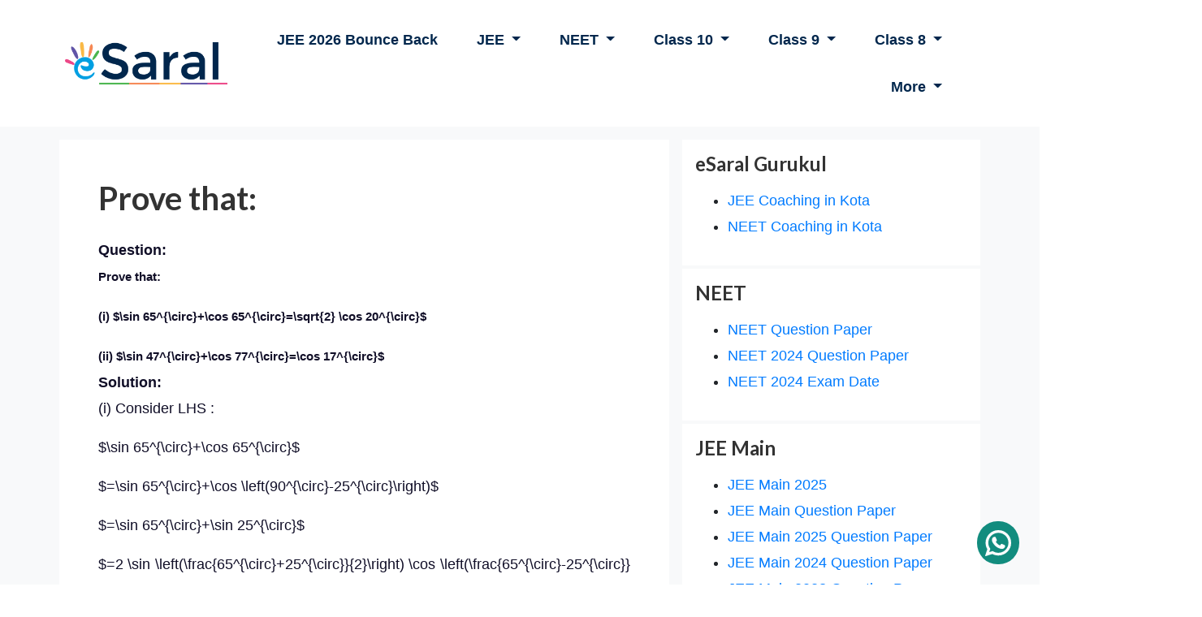

--- FILE ---
content_type: text/html; charset=utf-8
request_url: https://www.esaral.com/q/prove-that-29571
body_size: 13983
content:

<!doctype html>
<html dir="ltr" lang="en-IN">

<head>
    

  <title>Prove that:</title>
  <meta property="og:title" content="Prove that:" />
  <meta property="twitter:title" content="Prove that:">



<style type="text/css">
  .main-content {background-color:#f8f9fa !important}
</style>


<meta name = "description" content="Question: Prove that: (i) $\sin 65^{\circ}+\cos 65^{\circ}=\sqrt{2} \cos 20^{\circ}$ (ii) $\sin 47^{\circ}+\cos 77^{\circ}=\cos 17^{\circ}$ Solution: (i) Consider LHS : $\sin 65^{\circ}+\cos 65^{\circ}$ $=\sin 65^{\circ}+\cos \left(90^{\circ}-25^{\circ}\right)$ $=\sin 65^{\circ}+\sin 25^{\circ}$ $=2 \sin \left(\frac{65^{\circ}+25^{\circ}}{2}\right) \cos \left(\frac{65^{\circ}-25^{\circ}}{2}\right) \quad\left\{\because \sin A+\sin B=2 \sin \left(\frac{A+B}{2}\right) \cos \left(\frac{A-B}{2}\right)\right\}$ $=2 \sin 45^{\circ} \cos 20^{\circ}$ $=2 \times \frac{1}{\sqrt{2}} \cos 20^{\circ}$ $=\sqrt{2} \cos 20^{\circ}$ $=\mathrm{RHS}$ Hence, LHS $=$ RHS. (i) Consider LHS : $\sin 47^{\circ}+\cos 77^{\circ}$$=\sin 47^{\circ}+\cos \left(90^{\circ}-13^{\circ}\right)$ $=\sin 47^{\circ}+\sin 13^{\circ}$ $=2 \sin \left(\frac{47^{\circ}+13^{\circ}}{2}\right) \cos \left(\frac{47^{\circ}-13^{\circ}}{2}\right) \quad\left\{\because \sin A+\sin B=2 \sin \left(\frac{A+B}{2}\right) \cos \left(\frac{A-B}{2}\right)\right\}$ $=2 \sin 30^{\circ} \cos 17^{\circ}$ $=2 \times \frac{1}{2} \cos 17^{\circ}$ $=\cos 17^{\circ}$ $=\mathrm{RHS}$ Hence, LHS $=$ RHS.">
<meta property="og:description" content="Question: Prove that: (i) $\sin 65^{\circ}+\cos 65^{\circ}=\sqrt{2} \cos 20^{\circ}$ (ii) $\sin 47^{\circ}+\cos 77^{\circ}=\cos 17^{\circ}$ Solution: (i) Consider LHS : $\sin 65^{\circ}+\cos 65^{\circ}$ $=\sin 65^{\circ}+\cos \left(90^{\circ}-25^{\circ}\right)$ $=\sin 65^{\circ}+\sin 25^{\circ}$ $=2 \sin \left(\frac{65^{\circ}+25^{\circ}}{2}\right) \cos \left(\frac{65^{\circ}-25^{\circ}}{2}\right) \quad\left\{\because \sin A+\sin B=2 \sin \left(\frac{A+B}{2}\right) \cos \left(\frac{A-B}{2}\right)\right\}$ $=2 \sin 45^{\circ} \cos 20^{\circ}$ $=2 \times \frac{1}{\sqrt{2}} \cos 20^{\circ}$ $=\sqrt{2} \cos 20^{\circ}$ $=\mathrm{RHS}$ Hence, LHS $=$ RHS. (i) Consider LHS : $\sin 47^{\circ}+\cos 77^{\circ}$$=\sin 47^{\circ}+\cos \left(90^{\circ}-13^{\circ}\right)$ $=\sin 47^{\circ}+\sin 13^{\circ}$ $=2 \sin \left(\frac{47^{\circ}+13^{\circ}}{2}\right) \cos \left(\frac{47^{\circ}-13^{\circ}}{2}\right) \quad\left\{\because \sin A+\sin B=2 \sin \left(\frac{A+B}{2}\right) \cos \left(\frac{A-B}{2}\right)\right\}$ $=2 \sin 30^{\circ} \cos 17^{\circ}$ $=2 \times \frac{1}{2} \cos 17^{\circ}$ $=\cos 17^{\circ}$ $=\mathrm{RHS}$ Hence, LHS $=$ RHS.">
<meta property="twitter:description" content="Question: Prove that: (i) $\sin 65^{\circ}+\cos 65^{\circ}=\sqrt{2} \cos 20^{\circ}$ (ii) $\sin 47^{\circ}+\cos 77^{\circ}=\cos 17^{\circ}$ Solution: (i) Consider LHS : $\sin 65^{\circ}+\cos 65^{\circ}$ $=\sin 65^{\circ}+\cos \left(90^{\circ}-25^{\circ}\right)$ $=\sin 65^{\circ}+\sin 25^{\circ}$ $=2 \sin \left(\frac{65^{\circ}+25^{\circ}}{2}\right) \cos \left(\frac{65^{\circ}-25^{\circ}}{2}\right) \quad\left\{\because \sin A+\sin B=2 \sin \left(\frac{A+B}{2}\right) \cos \left(\frac{A-B}{2}\right)\right\}$ $=2 \sin 45^{\circ} \cos 20^{\circ}$ $=2 \times \frac{1}{\sqrt{2}} \cos 20^{\circ}$ $=\sqrt{2} \cos 20^{\circ}$ $=\mathrm{RHS}$ Hence, LHS $=$ RHS. (i) Consider LHS : $\sin 47^{\circ}+\cos 77^{\circ}$$=\sin 47^{\circ}+\cos \left(90^{\circ}-13^{\circ}\right)$ $=\sin 47^{\circ}+\sin 13^{\circ}$ $=2 \sin \left(\frac{47^{\circ}+13^{\circ}}{2}\right) \cos \left(\frac{47^{\circ}-13^{\circ}}{2}\right) \quad\left\{\because \sin A+\sin B=2 \sin \left(\frac{A+B}{2}\right) \cos \left(\frac{A-B}{2}\right)\right\}$ $=2 \sin 30^{\circ} \cos 17^{\circ}$ $=2 \times \frac{1}{2} \cos 17^{\circ}$ $=\cos 17^{\circ}$ $=\mathrm{RHS}$ Hence, LHS $=$ RHS.">






<meta property="og:type" content="website">
<meta property="og:image" content="" />
<meta property="og:url" content="/q/prove-that-29571">

<meta property="twitter:card" content="eSaral">
<meta property="twitter:url" content="/q/prove-that-29571">
<meta property="twitter:image" content="">






    <link rel="alternate" href=https://www.esaral.com/q/prove-that-29571 hreflang="en-IN" />
    <link type="image/x-icon" rel="shortcut icon" href=/static/assets/images/favicon.png />
    <!-- Required meta tags -->
    <meta http-equiv="Content-Type" content="text/html; charset=utf-8">
    <meta name="HandheldFriendly" content="true">
    <meta name="viewport" content="width=device-width, initial-scale=1">

    <link as="style" rel="stylesheet preload prefetch"
        href="https://fonts.googleapis.com/css?family=Lato:400,700&display=swap" type="text/css" />
    <link type="text/css" rel="stylesheet" href=/static/assets/css/jquery.fancybox.min.css />
    <link type="text/css" rel="stylesheet" href=/static/assets/css/owl.carousel.min.css />
    <link type="text/css" rel="stylesheet" href=/static/assets/css/styles-v15.css />
    <link type="text/css" rel="stylesheet" href=/static/assets/css/responsive.css />


    
    <link rel="preload" href=/static/assets/css/all.min.css as="style"
        onload="this.onload=null;this.rel='stylesheet'">
    <noscript>
        <link rel="stylesheet" href=/static/assets/css/all.min.css>
    </noscript>
    <link rel="preload" href=/static/assets/css/bootstrap.min.css as="style"
        onload="this.onload=null;this.rel='stylesheet'">
    <noscript>
        <link rel="stylesheet" href=/static/assets/css/bootstrap.min.css>
    </noscript>



    <!-- Google tag (gtag.js) -->
<script async src="https://www.googletagmanager.com/gtag/js?id=G-KJ0EG06V46"></script>
<script>
  window.dataLayer = window.dataLayer || [];
  function gtag(){dataLayer.push(arguments);}
  gtag('js', new Date());

  gtag('config', 'G-KJ0EG06V46');
</script>



<!-- Meta Pixel Code -->
<script>
    !function(f,b,e,v,n,t,s)
    {if(f.fbq)return;n=f.fbq=function(){n.callMethod?
    n.callMethod.apply(n,arguments):n.queue.push(arguments)};
    if(!f._fbq)f._fbq=n;n.push=n;n.loaded=!0;n.version='2.0';
    n.queue=[];t=b.createElement(e);t.async=!0;
    t.src=v;s=b.getElementsByTagName(e)[0];
    s.parentNode.insertBefore(t,s)}(window, document,'script',
    'https://connect.facebook.net/en_US/fbevents.js');
    fbq('init', '179812989769460');
    fbq('track', 'PageView');
  </script>
  <noscript><img height="1" width="1" style="display:none"
    src="https://www.facebook.com/tr?id=179812989769460&ev=PageView&noscript=1"
  /></noscript>
  <!-- End Meta Pixel Code -->
  
  <script>
    if (window.location.hash == "#main") {
      localStorage.setItem("user", "main");
    }
  </script>

</head>

<body>
    
    
    
  




    
    <div class="">
        <div class="main-content">

        <div id="search" class="fade">
            <a href="#" class="close-btn" id="close-search">
                <em class="fa fa-times"></em>
            </a>
            <input placeholder="type here" id="searchbox" type="search" />
        </div>
        
        <!--Header-->
        <div>
            <nav class="navbar navbar-expand-lg bg-white">
                <div class="container">
                    <a class="navbar-brand" href="/"><img width="200" height="52" src=/static/assets/images/logo.png alt="logo"></a>
                    <button class="navbar-toggler" type="button" data-toggle="collapse" data-target="#navbarNav"
                        aria-controls="navbarNav" aria-expanded="false" aria-label="Toggle navigation"><span
                            class="navbar-toggler-icon">
                            <div id="nav-icon4" class="">
                                <span></span>
                                <span></span>
                                <span></span>
                            </div>
                        </span>
                    </button>
                    
                    
                    <div class="collapse navbar-collapse" id="navbarNav">
                        <ul class="navbar-nav nav ml-auto">
                            
                            

                                
                                <li class="nav-item">
                                    <a class="nav-link" href="https://www.esaral.com/jee-crash-course/?utm_source=webmenu">JEE 2026 Bounce Back</a>
                                </li>
                                
                            
                            
                            

                                

                                <li class="nav-item dropdown">
                                    <a class="nav-link dropdown-toggle" href="#"  role="button"
                                        data-toggle="dropdown" aria-haspopup="true" aria-expanded="false">
                                        JEE
                                    </a>
                                    <ul class="dropdown-menu ml-0 hide" aria-labelledby="navbarDropdown">
                                        
                                        <li class="nav-item dropdown"><a class="dropdown-item"
                                                href="https://www.esaral.com/jee-crash-course/?utm_source=webmenu">JEE 2026 Bounce Back Course<br><span>Best Crash Course for JEE 2nd Attempt</span></a></li>
                                        
                                        <li class="nav-item dropdown"><a class="dropdown-item"
                                                href="https://www.esaral.com/jee-early-prahaar/?utm_source=webmenu">JEE 2027 Ayush Prahaar Special Course<br><span>Best JEE Course for Class 11th to 12th Moving Students</span></a></li>
                                        
                                        <li class="nav-item dropdown"><a class="dropdown-item"
                                                href="https://www.esaral.com/jee-gurukul-early-prahaar/?utm_source=webmenu">JEE 2027 Gurukul Prahaar Course<br><span>Best Offline JEE Course for Class 11th to 12th Moving Students</span></a></li>
                                        
                                        <li class="nav-item dropdown"><a class="dropdown-item"
                                                href="https://www.esaral.com/jee-test-series/?utm_source=webmenu">JEE 2026 Test Series<br><span>India’s Most Result-Oriented JEE Test Series</span></a></li>
                                        
                                        <li class="nav-item dropdown"><a class="dropdown-item"
                                                href="https://www.esaral.com/jee-early-brahmos/?utm_source=webmenu">JEE 2028 Early BrahMos Course<br><span>Best JEE Course for Class 10th to 11th Moving Students</span></a></li>
                                        
                                        <li class="nav-item dropdown"><a class="dropdown-item"
                                                href="https://www.esaral.com/jee-early-warrior/?utm_source=webmenu">JEE 2027 Early Warrior Course<br><span>Best JEE Course for Class 12th Passing Out Students</span></a></li>
                                        
                                        <li class="nav-item dropdown"><a class="dropdown-item"
                                                href="https://www.esaral.com/jee-mentorship/?utm_source=webmenu">Maa Mentorship for JEE<br><span>Best Mentorship Program for JEE Students</span></a></li>
                                        
                                        <li class="nav-item dropdown"><a class="dropdown-item"
                                                href="https://www.esaral.com/padho-india-jee/?utm_source=webmenu">JEE Padho India Course <br><span>Most Affordable Course for JEE </span></a></li>
                                        
                                    </ul>
                                </li>

                                
                            
                            
                            

                                

                                <li class="nav-item dropdown">
                                    <a class="nav-link dropdown-toggle" href="#"  role="button"
                                        data-toggle="dropdown" aria-haspopup="true" aria-expanded="false">
                                        NEET
                                    </a>
                                    <ul class="dropdown-menu ml-0 hide" aria-labelledby="navbarDropdown">
                                        
                                        <li class="nav-item dropdown"><a class="dropdown-item"
                                                href="https://www.esaral.com/neet-crash-course/?utm_source=webmenu">NEET 2026 Bounce Back Course<br><span>Best Crash Course for NEET 2026</span></a></li>
                                        
                                        <li class="nav-item dropdown"><a class="dropdown-item"
                                                href="https://www.esaral.com/neet-early-prahaar/?utm_source=webmenu&amp;utm_medium=webmenu/">NEET 2027 Early Prahaar Special Course<br><span>For Class 11th to 12th Moving Students</span></a></li>
                                        
                                        <li class="nav-item dropdown"><a class="dropdown-item"
                                                href="https://www.esaral.com/gurukul-neet-prahaar/?utm_source=webmenu">NEET 2027 Gurukul Early Prahaar Course<br><span>For Class 11th to 12th Moving Students</span></a></li>
                                        
                                        <li class="nav-item dropdown"><a class="dropdown-item"
                                                href="https://www.esaral.com/neet-warrior/?utm_source=webmenu&amp;utm_medium=webmenu/">NEET 2026 Warrior Comeback Special Course<br><span>For Dropper/Repeater Students</span></a></li>
                                        
                                        <li class="nav-item dropdown"><a class="dropdown-item"
                                                href="https://www.esaral.com/neet-comeback/?utm_source=website_menu">NEET 2026 Comeback Special Course<br><span>For Class 12th Students</span></a></li>
                                        
                                        <li class="nav-item dropdown"><a class="dropdown-item"
                                                href="https://www.esaral.com/neet-early-brahmos/?utm_source=webmenu">NEET 2028 Early BrahMos Course<br><span>For Class 10th to 11th Moving Students</span></a></li>
                                        
                                        <li class="nav-item dropdown"><a class="dropdown-item"
                                                href="https://www.esaral.com/neet-test-series/?utm_source=webmenu">NEET 2026 Test Series<br><span>India’s Most Result-Oriented Neet Test Series</span></a></li>
                                        
                                        <li class="nav-item dropdown"><a class="dropdown-item"
                                                href="https://www.esaral.com/neet-early-warrior/?utm_source=webmenu">NEET 2027 Early Warrior Course<br><span>For Class 12th Passing Students</span></a></li>
                                        
                                        <li class="nav-item dropdown"><a class="dropdown-item"
                                                href="https://www.esaral.com/gurukul-neet-warrior/?utm_source=webmenu">NEET 2027 Gurukul Early Warrior Course<br><span>For Class 12th Passing Students</span></a></li>
                                        
                                        <li class="nav-item dropdown"><a class="dropdown-item"
                                                href="https://www.esaral.com/neet-mentorship/?utm_source=webmenu">Maa Mentorship for NEET<br><span>Best Mentorship Program for NEET Students</span></a></li>
                                        
                                    </ul>
                                </li>

                                
                            
                            
                            

                                

                                <li class="nav-item dropdown">
                                    <a class="nav-link dropdown-toggle" href="#"  role="button"
                                        data-toggle="dropdown" aria-haspopup="true" aria-expanded="false">
                                        Class 10
                                    </a>
                                    <ul class="dropdown-menu ml-0 hide" aria-labelledby="navbarDropdown">
                                        
                                        <li class="nav-item dropdown"><a class="dropdown-item"
                                                href="https://www.esaral.com/class-10-crash-course/?utm_source=webmenu">Class 10 Akhiri Jung Crash Course<br><span>Best Crash Course For Class 10th Students</span></a></li>
                                        
                                        <li class="nav-item dropdown"><a class="dropdown-item"
                                                href="https://www.esaral.com/gurukul-foundation/?utm_source=webmenu_Class10">eSaral Gurukul Class 10 Champ 2027 Course<br><span>Best Offline Course for Class 10th Students</span></a></li>
                                        
                                        <li class="nav-item dropdown"><a class="dropdown-item"
                                                href="https://www.esaral.com/class-10/?utm_source=webmenu">Class 10 Champ 2026 Course<br><span>Complete Online Course For Class 10th Students</span></a></li>
                                        
                                        <li class="nav-item dropdown"><a class="dropdown-item"
                                                href="https://www.esaral.com/agni/?utm_source=website_menu">JEE/NEET 2028  Agni Special Integrated Course<br><span>For Class 10<sup>th</sup> + JEE/NEET Students</span></a></li>
                                        
                                        <li class="nav-item dropdown"><a class="dropdown-item"
                                                href="https://www.esaral.com/mentorship/?utm_source=webmenu">Maa Mentorship<br><span>Best Mentorship Program for Class 10th Students</span></a></li>
                                        
                                    </ul>
                                </li>

                                
                            
                            
                            

                                

                                <li class="nav-item dropdown">
                                    <a class="nav-link dropdown-toggle" href="#"  role="button"
                                        data-toggle="dropdown" aria-haspopup="true" aria-expanded="false">
                                        Class 9
                                    </a>
                                    <ul class="dropdown-menu ml-0 hide" aria-labelledby="navbarDropdown">
                                        
                                        <li class="nav-item dropdown"><a class="dropdown-item"
                                                href="https://www.esaral.com/crash-course-9/?utm_source=website_menu">Class 9 Brahmastra Crash Course 2026<br><span>Best Online Crash Course For Class 9<sup>th</sup> Students</span></a></li>
                                        
                                        <li class="nav-item dropdown"><a class="dropdown-item"
                                                href="https://www.esaral.com/gurukul-foundation/?utm_source=webmenu_Class9">eSaral Gurukul Class 9 Captain 2027 Course<br><span>Best Offline Course for Class 9th Students</span></a></li>
                                        
                                        <li class="nav-item dropdown"><a class="dropdown-item"
                                                href="https://www.esaral.com/bravo/?utm_source=webmenu&amp;utm_medium=webmenu/">Bravo 2027 Integrated Course<br><span>For Class 9<sup>th</sup> + 10<sup>th</sup> Student</span></a></li>
                                        
                                        <li class="nav-item dropdown"><a class="dropdown-item"
                                                href="https://www.esaral.com/gurukul-foundation/?utm_source=webmenu_Class9_Bravo">eSaral Gurukul Bravo 2028 Course<br><span>Best Offline Integrated Course for Class 9th + 10th Students</span></a></li>
                                        
                                        <li class="nav-item dropdown"><a class="dropdown-item"
                                                href="https://www.esaral.com/shakti?utm_source=website_menu">JEE/NEET 2029 Shakti Special Integrated Course<br><span>For Class 9<sup>th</sup> + 10<sup>th</sup> + JEE/NEET Student</span></a></li>
                                        
                                        <li class="nav-item dropdown"><a class="dropdown-item"
                                                href="https://www.esaral.com/mentorship/?utm_source=webmenu">Maa Mentorship<br><span>Best Mentorship Program for Class 9th Students</span></a></li>
                                        
                                    </ul>
                                </li>

                                
                            
                            
                            

                                

                                <li class="nav-item dropdown">
                                    <a class="nav-link dropdown-toggle" href="#"  role="button"
                                        data-toggle="dropdown" aria-haspopup="true" aria-expanded="false">
                                        Class 8
                                    </a>
                                    <ul class="dropdown-menu ml-0 hide" aria-labelledby="navbarDropdown">
                                        
                                        <li class="nav-item dropdown"><a class="dropdown-item"
                                                href="https://www.esaral.com/crash-course-8/?utm_source=webmenu&amp;utm_medium=webmenu/">Class 8 Yodha Crash Course<br><span>For Class 8<sup>th</sup> Student</span></a></li>
                                        
                                        <li class="nav-item dropdown"><a class="dropdown-item"
                                                href="https://www.esaral.com/gurukul-foundation/?utm_source=webmenu_Class8">eSaral Gurukul Class 8 Shaurya 2027 Course<br><span>Best Offline Course for Class 8th Students</span></a></li>
                                        
                                        <li class="nav-item dropdown"><a class="dropdown-item"
                                                href="https://www.esaral.com/vajra/?utm_source=webmenu&amp;utm_medium=webmenu/">JEE/NEET 2030 Early Vajra Integrated Course<br><span>For Class 8<sup>th</sup> Students</span></a></li>
                                        
                                        <li class="nav-item dropdown"><a class="dropdown-item"
                                                href="https://www.esaral.com/mentorship/?utm_source=webmenu">Maa Mentorship<br><span>Best Mentorship Program for Class 8th Students</span></a></li>
                                        
                                    </ul>
                                </li>

                                
                            
                            
                            

                                

                                <li class="nav-item dropdown">
                                    <a class="nav-link dropdown-toggle" href="#"  role="button"
                                        data-toggle="dropdown" aria-haspopup="true" aria-expanded="false">
                                        More
                                    </a>
                                    <ul class="dropdown-menu ml-0 hide" aria-labelledby="navbarDropdown">
                                        
                                        <li class="nav-item dropdown"><a class="dropdown-item"
                                                href="https://www.esaral.com/contact">Contact Us</a></li>
                                        
                                        <li class="nav-item dropdown"><a class="dropdown-item"
                                                href="https://crm.esaral.com/apply-for-job">Hiring</a></li>
                                        
                                        <li class="nav-item dropdown"><a class="dropdown-item"
                                                href="https://www.esaral.com/about">About</a></li>
                                        
                                    </ul>
                                </li>

                                
                            
                            
                            <li class="nav-item">

                                <a href="#" class="close-btn" id="close-menu">
                                    <em class="fa fa-times"></em>
                                </a>
                            </li>
                        </ul>
                    </div>
                    


                </div>
            </nav>
            <!-- Modal -->
        </div>


<!-- Mobile View sticky header -->


<div class="sticky-header">
    <nav class="nav d-lg-none">
    <ul class="scroll-y navbar-nav nav flex-row px-3">
        <li class="">
            Courses:&nbsp;&nbsp;&nbsp;&nbsp;
        </li>

        
            
                
                <li class="nav-item">
                    <a class="nav-link" href="https://www.esaral.com/jee-crash-course/?utm_source=webmenu">JEE 2026 Bounce Back</a>
                </li>
                
            
        
            
                
                <li class="nav-item dropdown">

                    <a class="offcanvas-toggler dropdown-toggle" role="button" data-target="#nb2" >
                        JEE
                    </a>

                    <div class="offcanvas offcanvas-right" id="nb2">
                      <div class="offcanvas-header">
                        <h5 id="offcanvasTopLabel">JEE Courses</h5>
                        <button type="button" class="btn-close offcanvas-toggler" data-target="#nb2"></button>
                      </div>
                      <div class="offcanvas-body">
                        <ul class=" nav ml-auto text-left">
                            
                            <li class="nav-item dropdown"><a class=""
                                    href="https://www.esaral.com/jee-crash-course/?utm_source=webmenu">JEE 2026 Bounce Back Course<br><span>Best Crash Course for JEE 2nd Attempt</span></a></li>
                            
                            <li class="nav-item dropdown"><a class=""
                                    href="https://www.esaral.com/jee-early-prahaar/?utm_source=webmenu">JEE 2027 Ayush Prahaar Special Course<br><span>Best JEE Course for Class 11th to 12th Moving Students</span></a></li>
                            
                            <li class="nav-item dropdown"><a class=""
                                    href="https://www.esaral.com/jee-gurukul-early-prahaar/?utm_source=webmenu">JEE 2027 Gurukul Prahaar Course<br><span>Best Offline JEE Course for Class 11th to 12th Moving Students</span></a></li>
                            
                            <li class="nav-item dropdown"><a class=""
                                    href="https://www.esaral.com/jee-test-series/?utm_source=webmenu">JEE 2026 Test Series<br><span>India’s Most Result-Oriented JEE Test Series</span></a></li>
                            
                            <li class="nav-item dropdown"><a class=""
                                    href="https://www.esaral.com/jee-early-brahmos/?utm_source=webmenu">JEE 2028 Early BrahMos Course<br><span>Best JEE Course for Class 10th to 11th Moving Students</span></a></li>
                            
                            <li class="nav-item dropdown"><a class=""
                                    href="https://www.esaral.com/jee-early-warrior/?utm_source=webmenu">JEE 2027 Early Warrior Course<br><span>Best JEE Course for Class 12th Passing Out Students</span></a></li>
                            
                            <li class="nav-item dropdown"><a class=""
                                    href="https://www.esaral.com/jee-mentorship/?utm_source=webmenu">Maa Mentorship for JEE<br><span>Best Mentorship Program for JEE Students</span></a></li>
                            
                            <li class="nav-item dropdown"><a class=""
                                    href="https://www.esaral.com/padho-india-jee/?utm_source=webmenu">JEE Padho India Course <br><span>Most Affordable Course for JEE </span></a></li>
                            
                        </ul>
                      </div>
                    </div>      
                </li>
                
            
        
            
                
                <li class="nav-item dropdown">

                    <a class="offcanvas-toggler dropdown-toggle" role="button" data-target="#nb3" >
                        NEET
                    </a>

                    <div class="offcanvas offcanvas-right" id="nb3">
                      <div class="offcanvas-header">
                        <h5 id="offcanvasTopLabel">NEET Courses</h5>
                        <button type="button" class="btn-close offcanvas-toggler" data-target="#nb3"></button>
                      </div>
                      <div class="offcanvas-body">
                        <ul class=" nav ml-auto text-left">
                            
                            <li class="nav-item dropdown"><a class=""
                                    href="https://www.esaral.com/neet-crash-course/?utm_source=webmenu">NEET 2026 Bounce Back Course<br><span>Best Crash Course for NEET 2026</span></a></li>
                            
                            <li class="nav-item dropdown"><a class=""
                                    href="https://www.esaral.com/neet-early-prahaar/?utm_source=webmenu&amp;utm_medium=webmenu/">NEET 2027 Early Prahaar Special Course<br><span>For Class 11th to 12th Moving Students</span></a></li>
                            
                            <li class="nav-item dropdown"><a class=""
                                    href="https://www.esaral.com/gurukul-neet-prahaar/?utm_source=webmenu">NEET 2027 Gurukul Early Prahaar Course<br><span>For Class 11th to 12th Moving Students</span></a></li>
                            
                            <li class="nav-item dropdown"><a class=""
                                    href="https://www.esaral.com/neet-warrior/?utm_source=webmenu&amp;utm_medium=webmenu/">NEET 2026 Warrior Comeback Special Course<br><span>For Dropper/Repeater Students</span></a></li>
                            
                            <li class="nav-item dropdown"><a class=""
                                    href="https://www.esaral.com/neet-comeback/?utm_source=website_menu">NEET 2026 Comeback Special Course<br><span>For Class 12th Students</span></a></li>
                            
                            <li class="nav-item dropdown"><a class=""
                                    href="https://www.esaral.com/neet-early-brahmos/?utm_source=webmenu">NEET 2028 Early BrahMos Course<br><span>For Class 10th to 11th Moving Students</span></a></li>
                            
                            <li class="nav-item dropdown"><a class=""
                                    href="https://www.esaral.com/neet-test-series/?utm_source=webmenu">NEET 2026 Test Series<br><span>India’s Most Result-Oriented Neet Test Series</span></a></li>
                            
                            <li class="nav-item dropdown"><a class=""
                                    href="https://www.esaral.com/neet-early-warrior/?utm_source=webmenu">NEET 2027 Early Warrior Course<br><span>For Class 12th Passing Students</span></a></li>
                            
                            <li class="nav-item dropdown"><a class=""
                                    href="https://www.esaral.com/gurukul-neet-warrior/?utm_source=webmenu">NEET 2027 Gurukul Early Warrior Course<br><span>For Class 12th Passing Students</span></a></li>
                            
                            <li class="nav-item dropdown"><a class=""
                                    href="https://www.esaral.com/neet-mentorship/?utm_source=webmenu">Maa Mentorship for NEET<br><span>Best Mentorship Program for NEET Students</span></a></li>
                            
                        </ul>
                      </div>
                    </div>      
                </li>
                
            
        
            
                
                <li class="nav-item dropdown">

                    <a class="offcanvas-toggler dropdown-toggle" role="button" data-target="#nb4" >
                        Class 10
                    </a>

                    <div class="offcanvas offcanvas-right" id="nb4">
                      <div class="offcanvas-header">
                        <h5 id="offcanvasTopLabel">Class 10 Courses</h5>
                        <button type="button" class="btn-close offcanvas-toggler" data-target="#nb4"></button>
                      </div>
                      <div class="offcanvas-body">
                        <ul class=" nav ml-auto text-left">
                            
                            <li class="nav-item dropdown"><a class=""
                                    href="https://www.esaral.com/class-10-crash-course/?utm_source=webmenu">Class 10 Akhiri Jung Crash Course<br><span>Best Crash Course For Class 10th Students</span></a></li>
                            
                            <li class="nav-item dropdown"><a class=""
                                    href="https://www.esaral.com/gurukul-foundation/?utm_source=webmenu_Class10">eSaral Gurukul Class 10 Champ 2027 Course<br><span>Best Offline Course for Class 10th Students</span></a></li>
                            
                            <li class="nav-item dropdown"><a class=""
                                    href="https://www.esaral.com/class-10/?utm_source=webmenu">Class 10 Champ 2026 Course<br><span>Complete Online Course For Class 10th Students</span></a></li>
                            
                            <li class="nav-item dropdown"><a class=""
                                    href="https://www.esaral.com/agni/?utm_source=website_menu">JEE/NEET 2028  Agni Special Integrated Course<br><span>For Class 10<sup>th</sup> + JEE/NEET Students</span></a></li>
                            
                            <li class="nav-item dropdown"><a class=""
                                    href="https://www.esaral.com/mentorship/?utm_source=webmenu">Maa Mentorship<br><span>Best Mentorship Program for Class 10th Students</span></a></li>
                            
                        </ul>
                      </div>
                    </div>      
                </li>
                
            
        
            
                
                <li class="nav-item dropdown">

                    <a class="offcanvas-toggler dropdown-toggle" role="button" data-target="#nb5" >
                        Class 9
                    </a>

                    <div class="offcanvas offcanvas-right" id="nb5">
                      <div class="offcanvas-header">
                        <h5 id="offcanvasTopLabel">Class 9 Courses</h5>
                        <button type="button" class="btn-close offcanvas-toggler" data-target="#nb5"></button>
                      </div>
                      <div class="offcanvas-body">
                        <ul class=" nav ml-auto text-left">
                            
                            <li class="nav-item dropdown"><a class=""
                                    href="https://www.esaral.com/crash-course-9/?utm_source=website_menu">Class 9 Brahmastra Crash Course 2026<br><span>Best Online Crash Course For Class 9<sup>th</sup> Students</span></a></li>
                            
                            <li class="nav-item dropdown"><a class=""
                                    href="https://www.esaral.com/gurukul-foundation/?utm_source=webmenu_Class9">eSaral Gurukul Class 9 Captain 2027 Course<br><span>Best Offline Course for Class 9th Students</span></a></li>
                            
                            <li class="nav-item dropdown"><a class=""
                                    href="https://www.esaral.com/bravo/?utm_source=webmenu&amp;utm_medium=webmenu/">Bravo 2027 Integrated Course<br><span>For Class 9<sup>th</sup> + 10<sup>th</sup> Student</span></a></li>
                            
                            <li class="nav-item dropdown"><a class=""
                                    href="https://www.esaral.com/gurukul-foundation/?utm_source=webmenu_Class9_Bravo">eSaral Gurukul Bravo 2028 Course<br><span>Best Offline Integrated Course for Class 9th + 10th Students</span></a></li>
                            
                            <li class="nav-item dropdown"><a class=""
                                    href="https://www.esaral.com/shakti?utm_source=website_menu">JEE/NEET 2029 Shakti Special Integrated Course<br><span>For Class 9<sup>th</sup> + 10<sup>th</sup> + JEE/NEET Student</span></a></li>
                            
                            <li class="nav-item dropdown"><a class=""
                                    href="https://www.esaral.com/mentorship/?utm_source=webmenu">Maa Mentorship<br><span>Best Mentorship Program for Class 9th Students</span></a></li>
                            
                        </ul>
                      </div>
                    </div>      
                </li>
                
            
        
            
                
                <li class="nav-item dropdown">

                    <a class="offcanvas-toggler dropdown-toggle" role="button" data-target="#nb38" >
                        Class 8
                    </a>

                    <div class="offcanvas offcanvas-right" id="nb38">
                      <div class="offcanvas-header">
                        <h5 id="offcanvasTopLabel">Class 8 Courses</h5>
                        <button type="button" class="btn-close offcanvas-toggler" data-target="#nb38"></button>
                      </div>
                      <div class="offcanvas-body">
                        <ul class=" nav ml-auto text-left">
                            
                            <li class="nav-item dropdown"><a class=""
                                    href="https://www.esaral.com/crash-course-8/?utm_source=webmenu&amp;utm_medium=webmenu/">Class 8 Yodha Crash Course<br><span>For Class 8<sup>th</sup> Student</span></a></li>
                            
                            <li class="nav-item dropdown"><a class=""
                                    href="https://www.esaral.com/gurukul-foundation/?utm_source=webmenu_Class8">eSaral Gurukul Class 8 Shaurya 2027 Course<br><span>Best Offline Course for Class 8th Students</span></a></li>
                            
                            <li class="nav-item dropdown"><a class=""
                                    href="https://www.esaral.com/vajra/?utm_source=webmenu&amp;utm_medium=webmenu/">JEE/NEET 2030 Early Vajra Integrated Course<br><span>For Class 8<sup>th</sup> Students</span></a></li>
                            
                            <li class="nav-item dropdown"><a class=""
                                    href="https://www.esaral.com/mentorship/?utm_source=webmenu">Maa Mentorship<br><span>Best Mentorship Program for Class 8th Students</span></a></li>
                            
                        </ul>
                      </div>
                    </div>      
                </li>
                
            
        
            
        
    </ul>
    </nav>
</div>

<!-- Mobile View sticky header -->

        
        <div class="container">
            <div class="row">    
                
  
      <div class="col-lg-8 px-2">
      



  
    <section class="main-content py-3">
      <div class="bg-white p-lg-5">
        <div class="content-title mb-4">
          <h1>Prove that:</h1>
          <a href="#"><span class="badge badge-lite"></span></a>
        </div>
        
        

        <table class="table text-center" id="mwebSEOPoster" style="background-color: #00000010; display: none;">
          <thead>
            <tr>
              <th colspan="2">
                <div>
                  <h3>Download now India's Best Exam Prepration App</h3>
                  <h5>Class 8-9-10, JEE & NEET</h5>
                </div>
                </th>
            </tr>
          </thead>
          <tbody style="color: #007bff;">
            <tr>
              <td>Video Lectures</td>
              <td>Live Sessions</td>
            </tr>
            <tr>
              <td>Study Material</td>
              <td>Tests</td>
            </tr>
            <tr>
              <td>Previous Year Paper</td>
              <td>Revision</td>
            </tr>
          </tbody>
          <tfoot>
            <tr>
              <td colspan="2"><button type="button" class="btn btn-primary">Download eSaral App</button></td>
            </tr>
          </tfoot>
        </table>
        
        <img id ="websiteSEOPoster" src="/static/assets/images/Padho-Bharat-Web.jpeg" style="width: 100%; display: none;;">

        
        
        
        
        <div class="content" style="text-align: justify;"><div class='cls_question_text'><strong>Question: <p><span style="font-family: Arial, sans-serif; font-size: 15px;">Prove that:</span></p>
<p><span style="font-family: Arial, sans-serif;"><span style="font-size: 15px;">(i) $\sin 65^{\circ}+\cos 65^{\circ}=\sqrt{2} \cos 20^{\circ}$</span></span></p>
<p><span style="font-family: Arial, sans-serif;"><span style="font-size: 15px;">(ii) $\sin 47^{\circ}+\cos 77^{\circ}=\cos 17^{\circ}$</span></span></p></strong></p><div class='cls_solution'>
 <strong>Solution:</strong><br>
 <p>(i) Consider LHS :</p>
<p>$\sin 65^{\circ}+\cos 65^{\circ}$</p>
<p>$=\sin 65^{\circ}+\cos \left(90^{\circ}-25^{\circ}\right)$</p>
<p>$=\sin 65^{\circ}+\sin 25^{\circ}$</p>
<p>$=2 \sin \left(\frac{65^{\circ}+25^{\circ}}{2}\right) \cos \left(\frac{65^{\circ}-25^{\circ}}{2}\right) \quad\left\{\because \sin A+\sin B=2 \sin \left(\frac{A+B}{2}\right) \cos \left(\frac{A-B}{2}\right)\right\}$</p>
<p>$=2 \sin 45^{\circ} \cos 20^{\circ}$</p>
<p>$=2 \times \frac{1}{\sqrt{2}} \cos 20^{\circ}$</p>
<p>$=\sqrt{2} \cos 20^{\circ}$</p>
<p>$=\mathrm{RHS}$</p>
<p>Hence, LHS $=$ RHS.</p>
<p>(i) Consider LHS :</p>
<p>$\sin 47^{\circ}+\cos 77^{\circ}$$=\sin 47^{\circ}+\cos \left(90^{\circ}-13^{\circ}\right)$</p>
<p>$=\sin 47^{\circ}+\sin 13^{\circ}$</p>
<p>$=2 \sin \left(\frac{47^{\circ}+13^{\circ}}{2}\right) \cos \left(\frac{47^{\circ}-13^{\circ}}{2}\right) \quad\left\{\because \sin A+\sin B=2 \sin \left(\frac{A+B}{2}\right) \cos \left(\frac{A-B}{2}\right)\right\}$</p>
<p>$=2 \sin 30^{\circ} \cos 17^{\circ}$</p>
<p>$=2 \times \frac{1}{2} \cos 17^{\circ}$</p>
<p>$=\cos 17^{\circ}$</p>
<p>$=\mathrm{RHS}$</p>
<p>Hence, LHS $=$ RHS.</p>
 </div></div>
        
        
          <div class="content-tags">
            
          </div>
        
      </div>
    </section>
    
    <section class="comments">
      <form id="comment-form" method="post" action="/comment-saved/">
        <input type="hidden" name="csrfmiddlewaretoken" value="XFay8b3Eld9X5eLEsZScULLyjDSkjmFpvUeD8jFVrvRQLw80nEwKmXTT0L5Avo7v">
        <div class="form-group">
          <p style="font-weight: 600;font-size: 24px;" id="comment-title">Leave a comment</p>
          <label for="msg">Message*</label>
          <textarea name="msg" id="message_text" msg cols="30" rows="5" class="form-control" style="background-color: white;"  required></textarea>
        </div>
        <div class="form-group">
          <label for="name">Name*</label>
          <input type="text" name="name" id="fullname" class="form-control"  required />
          <input type="hidden" name="comment_parent" id="comment_parent" value="0" class="form-control"/>
          <input type="hidden" id="post" name="post" value=55500>
        </div>
        <div class="form-group">
          <label for="email">Email</label>
          <input type="text" name="email" id="email" class="form-control" />
        </div>
        <div class="form-group">
          <button type="submit" id="post-btn" class="btn btn-primary mt-3">Post Comment</button>
        </div>
      </form>
    </section>

    
    

    


    
    <script src="https://cdnjs.cloudflare.com/ajax/libs/pdf.js/2.4.456/pdf.min.js"></script>
    <script src="/static/assets/js/pdf-view-2.js"></script>

    <script>
      const commentForm = document.getElementById("comment-form")
      
      if (commentForm) commentForm.onsubmit = function() {
        var comment = document.getElementById("message_text").value.trim();
        var fullname = document.getElementById("fullname").value.trim();
            if (comment === "" || fullname === "") {
          alert("Comment and name cannot be blank.");
          return false; // Prevent form submission
        }
      };
    
      function replyComment(id){
        document.getElementById("comment-title").innerHTML="Reply on comment";
        document.getElementById("post-btn").innerHTML="Post";
        $("#comment_parent").val(id);
        document.getElementById("message_text").focus();      
      }

      
      function onBannerClick(e, gtagEvent, url){
        e.preventDefault()
        gtag('event',gtagEvent);
        location.href = url;
      }

      function getDevice () {
        const userAgent = navigator.userAgent
        let device = 'Unknown';
          
        if (/iPad/.test(userAgent)) {
          device = 'iPad';
        }else if (/iPhone/.test(userAgent)) {
          device = 'iPhone';
        }else if (/Android/.test(userAgent)) {
          device = 'Android';
        } else if (/Windows/.test(userAgent)) {
          device = 'Windows';
        }else if (/Linux/.test(userAgent)) {
          device = 'Linux';
        } 
        
        return device;
      }
      
      const device = getDevice()
      console.log("device: ", device)
      
      function add_element () {
        
          document.addEventListener("DOMContentLoaded", function () {
            const floatingBtn = document.getElementsByClassName("floating-btn");
            if (floatingBtn){
              const transform = document.getElementById("bottom-bar")?.offsetHeight??25;
              document.body.style.paddingBottom = transform+"px";
              floatingBtn[0].style.bottom = transform+"px";
            }
          });


        var btn = document.getElementById("bottom-bar-btn")
        if (device === "Android"){
          btn.innerText = "Download";
          let gtagEvent = "website-footer-cta-APP";
          let url = "https://play.google.com/store/apps/details?id=com.spayee.esaral.reader&referrer=utm_source%3Dwebsite-footer-cta-app";
          btn.addEventListener('click', (e)=> onBannerClick(e, gtagEvent, url));
        }else if(device === "iPhone"){
          btn.innerText = "Download App";
          let gtagEvent = "website-footer-cta-iOS";
          let url = "https://apps.apple.com/in/app/esaral/id6443914727"
          btn.addEventListener('click', (e)=> onBannerClick(e, gtagEvent, url));
        }else{
          btn.innerText = "Register here";
          let gtagEvent = "website-footer-cta-PB";
          let url = "https://www.esaral.com/padho-india/?utm_source=website-footer-cta-pb";
          btn.addEventListener('click', (e)=> onBannerClick(e, gtagEvent, url));
        }


        
        
      }

      function closeBottomBar(){
        document.getElementById("bottom-bar").style.display = "none"
        document.body.style.paddingBottom = 0;
        const floatingBtn = document.getElementsByClassName("floating-btn");
        floatingBtn[0].style.bottom = "25px ";
      }

      function inlinePosterClickHandler(){
        if (device === "Android"){
          const mwebSEOPoster = document.getElementById("mwebSEOPoster");
          if(mwebSEOPoster) {
            mwebSEOPoster.style.display = "block";
            let gtagEvent = "mweb-seo-app-install-banner-first-fold";
            let url = "https://play.google.com/store/apps/details?id=com.spayee.esaral.reader&referrer=utm_source%3Dmweb-seo-app-install-banner-first-fold"
            mwebSEOPoster.addEventListener('click', (e) => onBannerClick(e, gtagEvent, url));
          }
        }else if(device === "iPhone"){
          const mwebSEOPoster = document.getElementById("mwebSEOPoster");
          if(mwebSEOPoster) {
            mwebSEOPoster.style.display = "block";
            let gtagEvent = "mweb-seo-app-install-banner-first-fold";
            let url = "https://apps.apple.com/in/app/esaral/id6443914727"
            mwebSEOPoster.addEventListener('click', (e) => onBannerClick(e, gtagEvent, url));
          }
        }else{
          const websiteSEOPoster = document.getElementById("websiteSEOPoster");
          if(websiteSEOPoster){
            websiteSEOPoster.style.display = "block";
            let gtagEvent = "website-seo-padho-india-banner-first-fold";
            let url = "https://www.esaral.com/padho-india/?utm_source=website-seo-padho-india-banner-first-fold";
            websiteSEOPoster.addEventListener('click', (e) => onBannerClick(e, gtagEvent, url))
          }
        }
      }
      
      add_element();
      
    </script>

    

    <script>
      function sidebarPosterClick (){
        console.log(`clicked ${this}`)
      }

      document.addEventListener("DOMContentLoaded", function () {

        var sidebarPoster = document.getElementsByClassName("sidebarPoster");
        
        var sidebarPosterArray = Array.from(sidebarPoster);

        sidebarPosterArray.forEach(button => {
          button.addEventListener('click', (e)=> gtag('event',"website-sidebar-banner"));
        });
      })


    </script>

    
  
      </div>
      <div class="col-lg-4 px-2">
        <section class="sidebar py-3">
            
            <div class="p-3 mb-1 bg-white" style="display: block;">
<h4 >eSaral Gurukul</h4>
<div>
<ul >
<li><a href="https://www.esaral.com/gurukul-offline-center-for-jee-neet/?utm_source=seo-post-sidebar-jee&utm_medium=organic-internal-links&utm_campaign=esaral-gurukul">JEE Coaching in Kota</a></li>
<li><a href="https://www.esaral.com/gurukul-offline-center-for-jee-neet/?utm_source=seo-post-sidebar-neet&utm_medium=organic-internal-links&utm_campaign=esaral-gurukul">NEET Coaching in Kota</a></li>
</ul>
</div>
</div>

<div class="p-3 mb-1 bg-white" style="display: block;">
<h4 >NEET</h4>
<div>
<ul >
<li><a href="https://www.esaral.com/neet/neet-question-paper">NEET Question Paper</a></li>
<li><a href="https://www.esaral.com/neet/neet-2024-question-papers/">NEET 2024 Question Paper</a></li>
<li><a href="https://www.esaral.com/neet/neet-exam-date/">NEET 2024 Exam Date</a></li>
</ul>
</div>
</div>

<div class="p-3 mb-1 bg-white" style="display: block;">
<h4 >JEE Main</h4>
<div>
<ul >
<li><a href="https://www.esaral.com/jee/jee-main-2025/">JEE Main 2025</a></li>
<li><a href="https://www.esaral.com/jee/jee-main-question-paper/">JEE Main Question Paper</a></li>
<li><a href="https://www.esaral.com/jee/jee-main-2025-question-paper/">JEE Main 2025 Question Paper</a></li>
<li><a href="https://www.esaral.com/jee/jee-mains-2024-question-papers/">JEE Main 2024 Question Paper</a></li>
<li><a href="https://www.esaral.com/jee/jee-main-2023-question-papers/">JEE Main 2023 Question Paper</a></li>
<li><a href="https://www.esaral.com/jee/jee-main-2022-question-papers/">JEE Main 2022 Question Paper</a></li>
<li><a href="https://www.esaral.com/jee/jee-main-2021-question-papers/">JEE Main 2021 Question Paper</a></li>
</ul>
</div>
</div>

<div class="p-3 mb-1 bg-white" style="display: block;">
<h4 >JEE Advanced</h4>
<div>
<ul >
<li><a href="https://www.esaral.com/jee/jee-advanced-question-paper/">JEE Advanced Question Paper</a></li>
<li><a href="https://www.esaral.com/jee/jee-advanced-2023-question-paper/">JEE Advanced 2023 Question Paper</a></li>
</ul>
</div>
</div>


<div class="p-3 mb-1 bg-white" style="display: block;">
<h4 >Our Telegram Channel</h4>
<div>
<ul >
<li><a href="https://t.me/eSaralJEE">eSaral JEE</a></li>
<li><a href="https://t.me/eSaralNEET">eSaral NEET</a></li>
<li><a href="https://t.me/eSaral9_10">eSaral Class 9-10</a></li>
</ul>
</div>


</div>
        </section>
      </div>
    
  <div id="dialog">
    <div class="sidebar-content-header mt-4 mb-4">
        <div class="row">
            <div class="col-10 text-center"><p style="font-weight: 600;font-size: 24px;">All Study Material</p></div>
            <div class="col-2 text-center">
                <span id="closedialog"><svg xmlns="http://www.w3.org/2000/svg" width="24" height="24" viewBox="0 0 24 24" fill="none" stroke="currentColor" stroke-width="3" stroke-linecap="round" stroke-linejoin="round" class="feather feather-x"><line x1="18" y1="6" x2="6" y2="18"></line><line x1="6" y1="6" x2="18" y2="18"></line></svg></span>
            </div>
        </div>
    </div>
    <div class="sidebar-content">
        
    </div>
</div>
  </div>


            </div>

            <input type="hidden" name="csrfmiddlewaretoken" value="XFay8b3Eld9X5eLEsZScULLyjDSkjmFpvUeD8jFVrvRQLw80nEwKmXTT0L5Avo7v">

        </div>



        <!-- Footer -->
        <footer>
            <div class="container">
                <div class="row">
                    <div class="col-lg-5">
                        <div class="contactinfo">
                            <h3>Contact Us
                            </h3>
                            <ul class="contact">
                                <li><img src=/static/assets/images/WhatsApp.png alt=""><a
                                        href="tel:+916376440597"><span>: +91-6376-440-597</span></a></li>
                                <li><img src=/static/assets/images/mail.png alt=""><a
                                        href="mailto:contact@esaral.com"><span>: contact@esaral.com</span></a></li>
                            </ul>

                            <div class="location">
                                <h3 class="footertitle">Address:</h3>
                                <p class="add">
                                    <a
                                        href="https://www.google.com/maps/dir//esaral/data=!4m6!4m5!1m1!4e2!1m2!1m1!1s0x396f9b76d39eb83d:0xf68ea0e9f8019206?sa=X&ved=2ahUKEwjV7Yu8_q38AhXV3nMBHfI1AYsQ9Rd6BQiNARAF">
                                        <span style="color:#fff">eSaral Ventures Pvt. Ltd.
                                            806, in front of Birla Eye Hospital, Shastri Nagar, Dadabari, Kota, Rajasthan
                                            324009</span></a>
                                </p>
                            </div>
                        </div>
                    </div>
                    <div class="col-lg-3">
                        <div class="contactinfo">
                            <div class="dowapp mb-4">
                                <h3 class="footertitle">Download App</h3>
                                <a
                                    href="https://play.google.com/store/apps/details?id=com.spayee.esaral.reader&referrer=utm_source%3Dwebsite-footer">
                                    <img width="136" height="42"
                                        src=/static/assets/images/googleplaybtn.png alt=""></a>
                            </div>

                            <div class="location">
                                <h3 class="footertitle">Follow Us
                                </h3>
                                <ul class="social">
                                    <li><a href="https://www.youtube.com/@eSaral"><img height="32" width="32" src=/static/assets/images/youtube.png alt=""></a></li>
                                    <li><a href="https://twitter.com/esaral_learning"><img height="32" width="32" src=/static/assets/images/twitter.png alt=""></a></li>
                                </ul>
                                <ul class="social">
                                    <li><a href="https://www.facebook.com/esarallearning/"><img height="32" width="32" src=/static/assets/images/facebook.png alt=""></a></li>
                                    <li><a href="https://in.linkedin.com/company/esaral"><img height="32" width="32" src=/static/assets/images/linkdin.png alt=""></a></li>
                                </ul>
                            </div>
                        </div>
                    </div>
                    <div class="col-lg-4">
                        <div class="course">
                            <div class="contactinfo">
                                <h3>Important Links</h3>
                            </div>
                            <ul class="contact">
                                <li><a style="color:#fff" href="https://www.esaral.com/jobs">Career</a></li>
                                <li><a style="color:#fff" href="https://www.esaral.com/posts">Posts</a></li>
                                <li><a style="color:#fff" href="https://courses.esaral.com/">Courses</a></li>
                                <li><a style="color:#fff" href="https://www.esaral.com/questions">Questions</a></li>
                                <li><a style="color:#fff" href="https://www.esaral.com/privacy-policy">Privacy Policy</a></li>
                                <li><a style="color:#fff" href="https://www.esaral.com/terms-and-conditions-for-enrollment-at-esaral-gurukul-offline-institute-for-jee-neet-preparation/">T&C for Gurukul Offline</a></li>
                                <li><a style="color:#fff" href="https://www.esaral.com/terms-and-conditions-for-enrollment-at-esaral-learning-app-for-jee-neet-class-8-10-preparation/">T&C for Online courses</a></li>
                            </ul>
                        </div>
                    </div>
                </div>

                <div class="copright">
                    <p> Copyright @2023 &nbsp;&nbsp;|&nbsp;&nbsp; eSaral Ventures Pvt Ltd &nbsp;&nbsp;|&nbsp;&nbsp; All Rights Reserved </p>
                </div>
            </div>
        </footer>

        
            <footer>
<div class="container pb-3" >

<div class="contactinfo">
<h3><a href="https://www.esaral.com/jee/">JEE</a></h3>
</div>
<ul class="footer_nav_list">
<li><a style="color:#fff"
href="https://www.esaral.com/jee/jee-main/">JEE Main</a></li>

<li><a style="color:#fff"
href="https://www.esaral.com/jee/jee-main-question-paper/">JEE Main Question Paper PDF</a></li>
<li><a style="color:#fff"
href="https://www.esaral.com/jee/jee-main-2023-question-papers/">JEE Main 2023 Question Paper PDF</a></li>
<li><a style="color:#fff"
href="https://www.esaral.com/jee/jee-main-2022-question-papers/">JEE Main 2022 Question Paper PDF</a></li>
<li><a style="color:#fff"
href="https://www.esaral.com/jee/jee-main-2021-question-papers/">JEE Main 2021 Question Paper PDF</a></li>
<li><a style="color:#fff"
href="https://www.esaral.com/jee/jee-main-2020-question-papers/">JEE Main 2020 Question Paper PDF</a></li>
<li><a style="color:#fff"
href="https://www.esaral.com/jee/jee-main-2019-question-papers/">JEE Main 2019 Question Paper PDF</a></li>
<li><a style="color:#fff"
href="https://www.esaral.com/jee/jee-main-syllabus/">JEE Main Syllabus 2024 PDF</a></li>
<li><a style="color:#fff"
href="https://www.esaral.com/jee/jee-main-exam-date/">JEE Main 2024 Exam Date</a></li>
<li><a style="color:#fff"
href="https://www.esaral.com/jee/jee-main-eligibility-criteria/">JEE Main 2024 Eligibility Criteria</a></li>
<li><a style="color:#fff"
href="https://www.esaral.com/jee/iit-bombay-cut-off/">IIT Bombay Cutoff 2023</a></li>
<li><a style="color:#fff"
href="https://www.esaral.com/jee/top-nit-colleges/">Top 10 NIT Colleges in India</a></li>
</ul>



<ul class="footer_nav_list">
<li><a style="color:#fff"
href="https://www.esaral.com/jee/jee-advanced/">JEE Advanced</a></li>
<li><a style="color:#fff"
href="https://www.esaral.com/jee/jee-advanced-question-paper/">JEE Advanced Question Paper PDF</a></li>
<li><a style="color:#fff"
href="https://www.esaral.com/jee/jee-advanced-2023-question-paper/">JEE Advanced 2023 Question Paper PDF</a></li>
<li><a style="color:#fff"
href="https://www.esaral.com/jee/jee-advanced-2022-question-paper/">JEE Advanced 2022 Question Paper PDF</a></li>
<li><a style="color:#fff"
href="https://www.esaral.com/jee/jee-advanced-2021-question-paper/">JEE Advanced 2021 Question Paper PDF</a></li>
<li><a style="color:#fff"
href="https://www.esaral.com/jee/jee-advanced-2020-question-paper/">JEE Advanced 2020 Question Paper PDF</a></li>
<li><a style="color:#fff"
href="https://www.esaral.com/jee/jee-advanced-2019-question-paper/">JEE Advanced 2019 Question Paper PDF</a></li>
<li><a style="color:#fff"
href="https://www.esaral.com/jee/jee-advanced-marks-vs-rank/">JEE Advanced 2023 Marks vs Rank</a></li>
<li><a style="color:#fff"
href="https://www.esaral.com/jee/jee-advanced-eligibility-criteria/">JEE Advanced 2024 Eligibility Criteria</a></li>
</ul>


<div class="contactinfo">
<h3>NEET</h3>
</div>
<ul class="footer_nav_list">
<li><a style="color:#fff"
href="https://www.esaral.com/neet/neet-question-paper">NEET Question Papers PDF</a></li>
<li><a style="color:#fff"
href="https://www.esaral.com/neet/neet-2023-question-paper/">NEET 2023 Question Paper PDF</a></li>
<li><a style="color:#fff"
href="https://www.esaral.com/neet/neet-2022-question-paper/">NEET 2022 Question Paper PDF</a></li>
<li><a style="color:#fff"
href="https://www.esaral.com/neet/neet-2021-question-paper/">NEET 2021 Question Paper PDF</a></li>
<li><a style="color:#fff"
href="https://www.esaral.com/neet/neet-2020-question-paper/">NEET 2020 Question Paper PDF</a></li>
<li><a style="color:#fff"
href="https://www.esaral.com/neet/neet-2019-question-paper/">NEET 2019 Question Paper PDF</a></li>
<li><a style="color:#fff"
href="https://www.esaral.com/neet/neet-syllabus/">NEET Syllabus 2024 PDF</a></li>
<li><a style="color:#fff"
href="https://www.esaral.com/neet/neet-exam-pattern/">NEET Exam Pattern</a></li>
<li><a style="color:#fff"
href="https://www.esaral.com/neet/neet-chemistry-weightage/">NEET Chemistry Weightage</a></li>
<li><a style="color:#fff"
href="https://www.esaral.com/neet/neet-physics-weightage/">NEET Physics Weightage</a></li>
</ul>


<div class="contactinfo">
<h3><a href="https://www.esaral.com/ncert-solutions/">NCERT Solutions PDF</a></h3>
</div>
<ul class="footer_nav_list">
<li><a style="color:#fff"
href="https://www.esaral.com/ncert-solutions/ncert-solutions-class-12/">NCERT Solutions for Class 12 PDF</a></li>
<li><a style="color:#fff"
href="https://www.esaral.com/ncert-solutions/ncert-solutions-class-12-maths/">NCERT Solutions for Class 12 Maths PDF</a></li>
<li><a style="color:#fff"
href="https://www.esaral.com/ncert-solutions/ncert-solutions-class-12-physics/">NCERT Solutions for Class 12 Physics PDF</a></li>
<li><a style="color:#fff"
href="https://www.esaral.com/ncert-solutions/ncert-solutions-class-12-chemistry/">NCERT Solutions for Class 12 Chemistry PDF</a></li>
</ul>

<ul class="footer_nav_list">
<li><a style="color:#fff"
href="https://www.esaral.com/ncert-solutions/ncert-solutions-class-11/">NCERT Solutions for Class 11 PDF</a></li>
<li><a style="color:#fff"
href="https://www.esaral.com/ncert-solutions/ncert-solutions-class-11-maths/">NCERT Solutions for Class 11 Maths PDF</a></li>
<li><a style="color:#fff"
href="https://www.esaral.com/ncert-solutions/ncert-solutions-class-11-physics/">NCERT Solutions for Class 11 Physics PDF</a></li>
<li><a style="color:#fff"
href="https://www.esaral.com/ncert-solutions/ncert-solutions-class-11-chemistry/">NCERT Solutions for Class 11 Chemistry PDF</a></li>
</ul>

<ul class="footer_nav_list">
<li><a style="color:#fff"
href="https://www.esaral.com/ncert-solutions/ncert-solutions-class-10/">NCERT Solutions for Class 10 PDF</a></li>
<li><a style="color:#fff"
href="https://www.esaral.com/ncert-solutions/ncert-solutions-class-10-maths/">NCERT Solutions for Class 10 Maths PDF</a></li>
<li><a style="color:#fff"
href="https://www.esaral.com/ncert-solutions/ncert-solutions-class-10-science/">NCERT Solutions for Class 10 Science PDF</a></li>
</ul>

<ul class="footer_nav_list">
<li><a style="color:#fff"
href="https://www.esaral.com/ncert-solutions/ncert-solutions-class-9/">NCERT Solutions for Class 9 PDF</a></li>
<li><a style="color:#fff"
href="https://www.esaral.com/ncert-solutions/ncert-solutions-class-9-maths/">NCERT Solutions for Class 9 Maths PDF</a></li>
<li><a style="color:#fff"
href="https://www.esaral.com/ncert-solutions/ncert-solutions-class-9-science/">NCERT Solutions for Class 9 Science PDF</a></li>
</ul>


<ul class="footer_nav_list">
<li><a style="color:#fff"
href="https://www.esaral.com/ncert-solutions/ncert-solutions-class-8/">NCERT Solutions for Class 8 PDF</a></li>
<li><a style="color:#fff"
href="https://www.esaral.com/ncert-solutions/ncert-solutions-class-8-maths/">NCERT Solutions for Class 8 Maths PDF</a></li>
<li><a style="color:#fff"
href="https://www.esaral.com/ncert-solutions/ncert-solutions-class-8-science/">NCERT Solutions for Class 8 Science PDF</a></li>
</ul>

<ul class="footer_nav_list">
<li><a style="color:#fff" href="https://www.esaral.com/ncert-solutions/ncert-solutions-class-10-maths/">NCERT Solutions for Class 10 Maths</a></li>
<li><a style="color:#fff" href="https://www.esaral.com/ncert-solutions/ncert-solutions-class-10-maths-chapter-1/">Class 10 Maths Chapter 1</a></li>
<li><a style="color:#fff" href="https://www.esaral.com/ncert-solutions/ncert-solutions-class-10-maths-chapter-2/">Class 10 Maths Chapter 2</a></li>
<li><a style="color:#fff" href="https://www.esaral.com/ncert-solutions/ncert-solutions-class-10-maths-chapter-3/">Class 10 Maths Chapter 3</a></li>
<li><a style="color:#fff" href="https://www.esaral.com/ncert-solutions/ncert-solutions-class-10-maths-chapter-4/">Class 10 Maths Chapter 4</a></li>
<li><a style="color:#fff" href="https://www.esaral.com/ncert-solutions/ncert-solutions-class-10-maths-chapter-5/">Class 10 Maths Chapter 5</a></li>
<li><a style="color:#fff" href="https://www.esaral.com/ncert-solutions/ncert-solutions-class-10-maths-chapter-6/">Class 10 Maths Chapter 6</a></li>
<li><a style="color:#fff" href="https://www.esaral.com/ncert-solutions/ncert-solutions-class-10-maths-chapter-7/">Class 10 Maths Chapter 7</a></li>
<li><a style="color:#fff" href="https://www.esaral.com/ncert-solutions/ncert-solutions-class-10-maths-chapter-8/">Class 10 Maths Chapter 8</a></li>
<li><a style="color:#fff" href="https://www.esaral.com/ncert-solutions/ncert-solutions-class-10-maths-chapter-9/">Class 10 Maths Chapter 9</a></li>
<li><a style="color:#fff" href="https://www.esaral.com/ncert-solutions/ncert-solutions-class-10-maths-chapter-10/">Class 10 Maths Chapter 10</a></li>
<li><a style="color:#fff" href="https://www.esaral.com/ncert-solutions/ncert-solutions-class-10-maths-chapter-11/">Class 10 Maths Chapter 11</a></li>
<li><a style="color:#fff" href="https://www.esaral.com/ncert-solutions/ncert-solutions-class-10-maths-chapter-12/">Class 10 Maths Chapter 12</a></li>
<li><a style="color:#fff" href="https://www.esaral.com/ncert-solutions/ncert-solutions-class-10-maths-chapter-13/">Class 10 Maths Chapter 13</a></li>
<li><a style="color:#fff" href="https://www.esaral.com/ncert-solutions/ncert-solutions-class-10-maths-chapter-14/">Class 10 Maths Chapter 14</a></li>
<li><a style="color:#fff" href="https://www.esaral.com/ncert-solutions/ncert-solutions-class-10-maths-exercises/">Class 10 Maths Exercises</a></li>
</ul>


<ul class="footer_nav_list">
<li><a style="color:#fff" href="https://www.esaral.com/ncert-solutions/ncert-solutions-class-9-maths/">NCERT Solutions for Class 9 Maths</a></li>
<li><a style="color:#fff" href="https://www.esaral.com/ncert-solutions/ncert-solutions-class-9-maths-chapter-1/">Class 9 Maths Chapter 1</a></li>
<li><a style="color:#fff" href="https://www.esaral.com/ncert-solutions/ncert-solutions-class-9-maths-chapter-2/">Class 9 Maths Chapter 2</a></li>
<li><a style="color:#fff" href="https://www.esaral.com/ncert-solutions/ncert-solutions-class-9-maths-chapter-3/">Class 9 Maths Chapter 3</a></li>
<li><a style="color:#fff" href="https://www.esaral.com/ncert-solutions/ncert-solutions-class-9-maths-chapter-4/">Class 9 Maths Chapter 4</a></li>
<li><a style="color:#fff" href="https://www.esaral.com/ncert-solutions/ncert-solutions-class-9-maths-chapter-5/">Class 9 Maths Chapter 5</a></li>
<li><a style="color:#fff" href="https://www.esaral.com/ncert-solutions/ncert-solutions-class-9-maths-chapter-6/">Class 9 Maths Chapter 6</a></li>
<li><a style="color:#fff" href="https://www.esaral.com/ncert-solutions/ncert-solutions-class-9-maths-chapter-7/">Class 9 Maths Chapter 7</a></li>
<li><a style="color:#fff" href="https://www.esaral.com/ncert-solutions/ncert-solutions-class-9-maths-chapter-8/">Class 9 Maths Chapter 8</a></li>
<li><a style="color:#fff" href="https://www.esaral.com/ncert-solutions/ncert-solutions-class-9-maths-chapter-9/">Class 9 Maths Chapter 9</a></li>
<li><a style="color:#fff" href="https://www.esaral.com/ncert-solutions/ncert-solutions-class-9-maths-chapter-10/">Class 9 Maths Chapter 10</a></li>
<li><a style="color:#fff" href="https://www.esaral.com/ncert-solutions/ncert-solutions-class-9-maths-chapter-11/">Class 9 Maths Chapter 11</a></li>
<li><a style="color:#fff" href="https://www.esaral.com/ncert-solutions/ncert-solutions-class-9-maths-chapter-12/">Class 9 Maths Chapter 12</a></li>
<li><a style="color:#fff" href="https://www.esaral.com/ncert-solutions/ncert-solutions-class-9-maths-exercises/">Class 9 Maths Exercises</a></li>
</ul>


<ul class="footer_nav_list">
<li><a style="color:#fff" href="https://www.esaral.com/ncert-solutions/ncert-solutions-class-8-maths/">NCERT Solutions for Class 8 Maths</a></li>
<li><a style="color:#fff" href="https://www.esaral.com/ncert-solutions/ncert-solutions-class-8-maths-chapter-1/">Class 8 Maths Chapter 1</a></li>
<li><a style="color:#fff" href="https://www.esaral.com/ncert-solutions/ncert-solutions-class-8-maths-chapter-2/">Class 8 Maths Chapter 2</a></li>
<li><a style="color:#fff" href="https://www.esaral.com/ncert-solutions/ncert-solutions-class-8-maths-chapter-3/">Class 8 Maths Chapter 3</a></li>
<li><a style="color:#fff" href="https://www.esaral.com/ncert-solutions/ncert-solutions-class-8-maths-chapter-4/">Class 8 Maths Chapter 4</a></li>
<li><a style="color:#fff" href="https://www.esaral.com/ncert-solutions/ncert-solutions-class-8-maths-chapter-5/">Class 8 Maths Chapter 5</a></li>
<li><a style="color:#fff" href="https://www.esaral.com/ncert-solutions/ncert-solutions-class-8-maths-chapter-6/">Class 8 Maths Chapter 6</a></li>
<li><a style="color:#fff" href="https://www.esaral.com/ncert-solutions/ncert-solutions-class-8-maths-chapter-7/">Class 8 Maths Chapter 7</a></li>
<li><a style="color:#fff" href="https://www.esaral.com/ncert-solutions/ncert-solutions-class-8-maths-chapter-8/">Class 8 Maths Chapter 8</a></li>
<li><a style="color:#fff" href="https://www.esaral.com/ncert-solutions/ncert-solutions-class-8-maths-chapter-9/">Class 8 Maths Chapter 9</a></li>
<li><a style="color:#fff" href="https://www.esaral.com/ncert-solutions/ncert-solutions-class-8-maths-chapter-10/">Class 8 Maths Chapter 10</a></li>
<li><a style="color:#fff" href="https://www.esaral.com/ncert-solutions/ncert-solutions-class-8-maths-chapter-11/">Class 8 Maths Chapter 11</a></li>
<li><a style="color:#fff" href="https://www.esaral.com/ncert-solutions/ncert-solutions-class-8-maths-chapter-12/">Class 8 Maths Chapter 12</a></li>
<li><a style="color:#fff" href="https://www.esaral.com/ncert-solutions/ncert-solutions-class-8-maths-chapter-13/">Class 8 Maths Chapter 12</a></li>
<li><a style="color:#fff" href="https://www.esaral.com/ncert-solutions/ncert-solutions-class-8-maths-exercises/">Class 8 Maths Exercises</a></li>
</ul>



<div class="contactinfo">
<h3><a href="https://www.esaral.com/ncert-books/">NCERT Books PDF</a></h3>
</div>
<ul class="footer_nav_list">
<li><a style="color:#fff" href="https://www.esaral.com/ncert-books/ncert-books-class-12/">NCERT Book Class 12 PDF</a></li>
</ul>

<ul class="footer_nav_list">
<li><a style="color:#fff" href="https://www.esaral.com/ncert-books/ncert-books-class-11/">NCERT Book Class 11 PDF</a></li>
</ul>

<ul class="footer_nav_list">
<li><a style="color:#fff" href="https://www.esaral.com/ncert-books/ncert-books-class-10/">NCERT Book Class 10 PDF</a></li>

<li><a style="color:#fff" href="https://www.esaral.com/ncert-class-10-english-book-pdf/">NCERT Class 10 English Book PDF</a></li>

<li><a style="color:#fff" href="https://www.esaral.com/ncert-class-10-hindi-books-pdf/">NCERT Class 10 Hindi Book PDF</a></li>

<li><a style="color:#fff" href="https://www.esaral.com/ncert-class-10-science-book-pdf/">NCERT Class 10 Science PDF</a></li>

<li><a style="color:#fff" href="https://www.esaral.com/ncert-science-book-class-10-in-hindi/">NCERT Class 10 Science in Hindi PDF</a></li>

<li><a style="color:#fff" href="https://www.esaral.com/class-10-maths-ncert-book-pdf/">NCERT Class 10 Maths Book PDF</a></li>

<li><a style="color:#fff" href="https://www.esaral.com/ncert-maths-book-class-10-in-hindi/">NCERT Class 10 Maths Book in Hindi PDF</a></li>

<li><a style="color:#fff" href="https://www.esaral.com/ncert-class-10-physics-book-pdf/">NCERT Class 10 Physics Book PDF</a></li>

<li><a style="color:#fff" href="https://www.esaral.com/ncert-physics-class-10-book-pdf-in-hindi/">NCERT Class 10 Physics Book in Hindi PDF</a></li>

<li><a style="color:#fff" href="https://www.esaral.com/ncert-class-10-chemistry-book-pdf/">NCERT Class 10 Chemistry Book PDF</a></li>

<li><a style="color:#fff" href="https://www.esaral.com/ncert-class-10-biology-book-pdf/">NCERT Class 10 Biology Book PDF</a></li>

<li><a style="color:#fff" href="https://www.esaral.com/ncert-biology-class-10-book-pdf-in-hindi/">NCERT Class 10 Biology Book in Hindi PDF</a></li>

</ul>

<ul class="footer_nav_list">
<li><a style="color:#fff"
href="https://www.esaral.com/ncert-books/ncert-books-class-9/">NCERT Book Class 9 PDF</a></li>
</ul>

<ul class="footer_nav_list">
<li><a style="color:#fff"
href="https://www.esaral.com/ncert-books/ncert-books-class-8/">NCERT Book Class 8 PDF</a></li>
</ul>


<div class="contactinfo">
<h3>Previous Year Question Papers</h3>
</div>

<ul class="footer_nav_list">
<li><a style="color:#fff"href="https://www.esaral.com/cbse/class-12-english-core-question-paper-2023/">CBSE Class 12 English Core 2023 Question Paper PDF</a></li>
<li><a style="color:#fff"href="https://www.esaral.com/cbse/class-12-maths-question-paper-2023/">CBSE Class 12 Maths 2023 Question Paper PDF</a></li>
<li><a style="color:#fff"href="https://www.esaral.com/cbse/class-12-physics-question-paper-2023/">CBSE Class 12 Physics 2023 Question Paper PDF</a></li>
<li><a style="color:#fff"href="https://www.esaral.com/cbse/class-12-chemistry-question-paper-2023/">CBSE Class 12 Chemistry 2023 Question Paper PDF</a></li>
<li><a style="color:#fff"href="https://www.esaral.com/cbse/class-12-biology-question-paper-2023/">CBSE Class 12 Biology 2023 Question Paper PDF</a></li>
</ul>


<ul class="footer_nav_list">
<li><a style="color:#fff"href="https://www.esaral.com/cbse/class-10-maths-question-paper-2023/">CBSE Class 10 Maths 2023 Question Paper PDF</a></li>
<li><a style="color:#fff"href="https://www.esaral.com/cbse/class-10-science-question-paper-2023/">CBSE Class 10 Science 2023 Question Paper PDF</a></li>
<li><a style="color:#fff"href="https://www.esaral.com/cbse/class-10-english-question-paper-2023/">CBSE Class 10 English 2023 Question Paper PDF</a></li>
<li><a style="color:#fff"href="https://www.esaral.com/cbse/class-10-social-science-question-paper-2023/">CBSE Class 10 Social Science 2023 Question Paper PDF</a></li>
</ul>


<div class="contactinfo">
<h3>Learn English</h3>
</div>

<ul class="footer_nav_list">
<li><a style="color:#fff"href="https://www.esaral.com/english/essay-in-english/">Essay in English</a></li>
<li><a style="color:#fff"href="https://www.esaral.com/english/essay-on-diwali/">Essay on Diwali</a></li>
<li><a style="color:#fff"href="https://www.esaral.com/english/essay-on-my-favourite-teacher/">Essay on My Favourite Teacher</a></li>
<li><a style="color:#fff"href="https://www.esaral.com/english/essay-india-independence-day/">Essay on India Independence Day</a></li>
<li><a style="color:#fff"href="https://www.esaral.com/english/essay-on-pollution/">Essay on Pollution</a></li>
<li><a style="color:#fff"href="https://www.esaral.com/english/essay-on-mahatma-gandhi/">Essay on Mahatma Gandhi</a></li>
<li><a style="color:#fff"href="https://www.esaral.com/english/essay-on-global-warming/">Essay on Global Warming</a></li>
</ul>


<ul class="footer_nav_list">
<li><a style="color:#fff"href="https://www.esaral.com/english/informal-letter/">Informal Letter</a></li>
<li><a style="color:#fff"href="https://www.esaral.com/english/formal-letter/">Formal Letter</a></li>
<li><a style="color:#fff"href="https://www.esaral.com/english/leave-letter-for-school/">Leave Letter</a></li>
<li><a style="color:#fff"href="https://www.esaral.com/english/application-for-tc/">Application for TC</a></li>
</ul>


<div class="contactinfo">
<h3><a href="https://www.esaral.com/questions/">QnA</a></h3>
</div>

<ul class="footer_nav_list">
<li><a style="color:#fff"href="https://www.esaral.com/q/how-to-register-to-vote-in-india">How to Register to Vote in India</a></li>
</ul>


<div class="contactinfo">
<h3>Useful Resources</h3>
</div>

<ul class="footer_nav_list">
<li><a style="color:#fff"href="https://www.esaral.com/gurukul-offline-center-for-jee-neet/?utm_source=seo-footer-links&utm_medium=organic-internal-links&utm_campaign=esaral-gurukul">JEE NEET Coaching Centre in Kota</a></li>
</ul>

</div>
</footer>
        
        
         <a 
        href="https://wa.me/918000789420?text=Hi"
         class="floating-btn">
            <svg fill="#ffffff" height="32px" width="32px" version="1.1" id="Layer_1" xmlns="http://www.w3.org/2000/svg" xmlns:xlink="http://www.w3.org/1999/xlink" viewBox="0 0 308 308" xml:space="preserve" stroke="#ffffff"><g id="SVGRepo_bgCarrier" stroke-width="0"></g><g id="SVGRepo_tracerCarrier" stroke-linecap="round" stroke-linejoin="round"></g><g id="SVGRepo_iconCarrier"> <g id="XMLID_468_"> <path id="XMLID_469_" d="M227.904,176.981c-0.6-0.288-23.054-11.345-27.044-12.781c-1.629-0.585-3.374-1.156-5.23-1.156 c-3.032,0-5.579,1.511-7.563,4.479c-2.243,3.334-9.033,11.271-11.131,13.642c-0.274,0.313-0.648,0.687-0.872,0.687 c-0.201,0-3.676-1.431-4.728-1.888c-24.087-10.463-42.37-35.624-44.877-39.867c-0.358-0.61-0.373-0.887-0.376-0.887 c0.088-0.323,0.898-1.135,1.316-1.554c1.223-1.21,2.548-2.805,3.83-4.348c0.607-0.731,1.215-1.463,1.812-2.153 c1.86-2.164,2.688-3.844,3.648-5.79l0.503-1.011c2.344-4.657,0.342-8.587-0.305-9.856c-0.531-1.062-10.012-23.944-11.02-26.348 c-2.424-5.801-5.627-8.502-10.078-8.502c-0.413,0,0,0-1.732,0.073c-2.109,0.089-13.594,1.601-18.672,4.802 c-5.385,3.395-14.495,14.217-14.495,33.249c0,17.129,10.87,33.302,15.537,39.453c0.116,0.155,0.329,0.47,0.638,0.922 c17.873,26.102,40.154,45.446,62.741,54.469c21.745,8.686,32.042,9.69,37.896,9.69c0.001,0,0.001,0,0.001,0 c2.46,0,4.429-0.193,6.166-0.364l1.102-0.105c7.512-0.666,24.02-9.22,27.775-19.655c2.958-8.219,3.738-17.199,1.77-20.458 C233.168,179.508,230.845,178.393,227.904,176.981z"></path> <path id="XMLID_470_" d="M156.734,0C73.318,0,5.454,67.354,5.454,150.143c0,26.777,7.166,52.988,20.741,75.928L0.212,302.716 c-0.484,1.429-0.124,3.009,0.933,4.085C1.908,307.58,2.943,308,4,308c0.405,0,0.813-0.061,1.211-0.188l79.92-25.396 c21.87,11.685,46.588,17.853,71.604,17.853C240.143,300.27,308,232.923,308,150.143C308,67.354,240.143,0,156.734,0z M156.734,268.994c-23.539,0-46.338-6.797-65.936-19.657c-0.659-0.433-1.424-0.655-2.194-0.655c-0.407,0-0.815,0.062-1.212,0.188 l-40.035,12.726l12.924-38.129c0.418-1.234,0.209-2.595-0.561-3.647c-14.924-20.392-22.813-44.485-22.813-69.677 c0-65.543,53.754-118.867,119.826-118.867c66.064,0,119.812,53.324,119.812,118.867 C276.546,215.678,222.799,268.994,156.734,268.994z"></path> </g> </g></svg>
        </a> 

    <script defer src=/static/assets/js/jquery.min.js></script>
    <script defer src=/static/assets/js/bootstrap.bundle.min.js></script>
    <script defer src=/static/assets/js/jquery.fancybox.min.js></script>
    <script defer src=/static/assets/js/owl.carousel.min.js></script>
    
    <script defer src=/static/assets/js/custom-v18.js></script>
    <script>
        var changeClass = function (name) {
            $('#search, #nav ul').removeAttr('class').addClass(name);
        }
    </script>

    <script>
        MathJax = {
            tex: {
                //    inlineMath: [['$', '$'],['$$', '$$'], ['\(', '\)']]
                inlineMath: [['$', '$'], ['$$', '$$']]
            },
            svg: {
                fontCache: 'global'
            }
        };
        setTimeout(function () {
            // Get the head tag
            var head_ID = document.getElementsByTagName("head")[0];
            // Create script element
            var script_element = document.createElement('script');
            // Set the script type to JavaScript
            script_element.type = 'text/javascript';
            // External JS file
            script_element.src = 'https://cdnjs.cloudflare.com/ajax/libs/mathjax/3.0.5/es5/tex-svg.js';
            head_ID.appendChild(script_element);

        }, 8000);
        
       
         
    </script>
    <script type="text/javascript" id="MathJax-script" src="" defer>
    </script>

    
    <script>
        
        document.oncontextmenu = new Function("return false");
        document.oncopy = new Function("return false");
        document.oncut = new Function("return false");
        document.onselect = new Function("return false");
        document.onselectstart = new Function("return false");
        
    </script>
    

   
</body>

<script>
    if (localStorage.getItem("user") === "main") {
        var consentContainer = document.getElementById("consent_checkbox_container");
        if (consentContainer) {
            consentContainer.style.display = "flex";
        }
    }
</script>

</html>